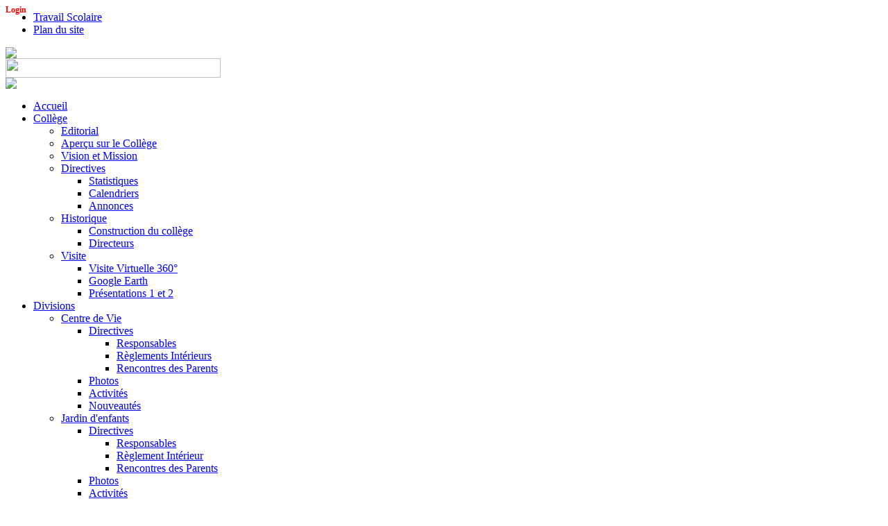

--- FILE ---
content_type: text/html; charset=utf-8
request_url: https://www.saint-marc.ws/index.php/divisionsclass/grand-primaire/directives-grand/rencontres-des-parents/31-divisions/grand-primaire
body_size: 9784
content:
<!DOCTYPE html PUBLIC "-//W3C//DTD XHTML 1.0 Transitional//EN" "http://www.w3.org/TR/xhtml1/DTD/xhtml1-transitional.dtd">
<html xmlns="http://www.w3.org/1999/xhtml" xml:lang="fr-fr" lang="fr-fr" >
<head>
  <!-- GTM Amr -->
  <script src="/plugins/system/cdscriptegrator/libraries/jquery/js/jquery-1.7.1.min.js" type="text/javascript"></script>
<script src="/plugins/system/cdscriptegrator/libraries/jquery/js/jquery-noconflict.js" type="text/javascript"></script>
<script src="/plugins/system/cdscriptegrator/libraries/jqueryui/js/jquery-ui-1.8.17.custom.min.js" type="text/javascript"></script>
<script>(function(w,d,s,l,i){w[l]=w[l]||[];w[l].push({'gtm.start':
new Date().getTime(),event:'gtm.js'});var f=d.getElementsByTagName(s)[0],
j=d.createElement(s),dl=l!='dataLayer'?'&l='+l:'';j.async=true;j.src=
'https://www.googletagmanager.com/gtm.js?id='+i+dl;f.parentNode.insertBefore(j,f);
})(window,document,'script','dataLayer','GTM-NTLR6J6');</script>
  <!-- GTM Amr end -->
  <base href="https://www.saint-marc.ws/index.php/divisionsclass/grand-primaire/directives-grand/rencontres-des-parents/31-divisions/grand-primaire" />
  <meta http-equiv="content-type" content="text/html; charset=utf-8" />
  <meta name="robots" content="index, follow" />
  <meta name="generator" content="Joomla! 1.7 - Open Source Content Management" />
  <title>Saint Marc - Rencontres des Parents</title>
  <link href="/index.php/divisionsclass/grand-primaire/directives-grand/rencontres-des-parents/31-divisions/grand-primaire?format=feed&amp;type=rss" rel="alternate" type="application/rss+xml" title="RSS 2.0" />
  <link href="/index.php/divisionsclass/grand-primaire/directives-grand/rencontres-des-parents/31-divisions/grand-primaire?format=feed&amp;type=atom" rel="alternate" type="application/atom+xml" title="Atom 1.0" />
  <link href="/templates/saint_marc/favicon.ico" rel="shortcut icon" type="image/vnd.microsoft.icon" />
  <link rel="stylesheet" href="/plugins/system/cdscriptegrator/libraries/jqueryui/css/blitzer/jquery-ui-1.8.17.custom.css" type="text/css" />
  <link rel="stylesheet" href="/plugins/system/cdcaptcha/css/jquery.cdcaptcha.css" type="text/css" />
  <link rel="stylesheet" href="/components/com_phocagallery/assets/phocagallery.css" type="text/css" />
  <link rel="stylesheet" href="/media/system/css/modal.css" type="text/css" />
  <link rel="stylesheet" href="/components/com_phocagallery/assets/js/jak/lightbox-slideshow.css" type="text/css" />
  <link rel="stylesheet" href="/components/com_phocagallery/assets/js/jak/lightbox-horizontal.css" type="text/css" />
  <link rel="stylesheet" href="/plugins/system/hotlogin/extra/hotlogin.css" type="text/css" />
  <link rel="stylesheet" href="https://www.saint-marc.ws/modules/mod_socialmedialinks/style.css" type="text/css" />
  <link rel="stylesheet" href="/modules/mod_phocagallery_image/css/phocagallery_module_image.css" type="text/css" />
  <link rel="stylesheet" href="/components/com_phocagallery/assets/js/jak/lightbox-vertical.css" type="text/css" />
  <link rel="stylesheet" href="/media/com_acymailing/css/module_default.css" type="text/css" />
        <script src="/plugins/system/cdcaptcha/js/jquery.cdcaptcha.js" type="text/javascript"></script>
  <script src="/index.php/divisionsclass/grand-primaire/directives-grand/rencontres-des-parents/31-divisions/grand-primaire?cdcaptcha=getScript&amp;random=DkqA44R1Sa9GtbHeq5xJknb" type="text/javascript"></script>
  <script src="/media/system/js/core.js" type="text/javascript"></script>
  <script src="/media/system/js/mootools-core.js" type="text/javascript"></script>
  <script src="/media/system/js/caption.js" type="text/javascript"></script>
  <script src="/media/system/js/modal.js" type="text/javascript"></script>
  <script src="/components/com_phocagallery/assets/js/jak/jak_compressed.js" type="text/javascript"></script>
  <script src="/components/com_phocagallery/assets/js/jak/lightbox_compressed.js" type="text/javascript"></script>
  <script src="/components/com_phocagallery/assets/js/jak/jak_slideshow.js" type="text/javascript"></script>
  <script src="/components/com_phocagallery/assets/js/jak/window_compressed.js" type="text/javascript"></script>
  <script src="/components/com_phocagallery/assets/js/jak/interpolator_compressed.js" type="text/javascript"></script>
  <script src="/components/com_phocagallery/assets/overlib/overlib_mini.js" type="text/javascript"></script>
  <script src="/media/system/js/mootools-more.js" type="text/javascript"></script>
  <script src="/plugins/system/hotlogin/extra/hotlogin.js" type="text/javascript"></script>
  <script src="/media/com_acymailing/js/acymailing_module.js" type="text/javascript"></script>
  <script type="text/javascript">

		window.addEvent('domready', function() {

			SqueezeBox.initialize({});
			SqueezeBox.assign($$('a.modal-button'), {
				parse: 'rel'
			});
		});
		window.addEvent('domready', function() {
			$$('.hasTip').each(function(el) {
				var title = el.get('title');
				if (title) {
					var parts = title.split('::', 2);
					el.store('tip:title', parts[0]);
					el.store('tip:text', parts[1]);
				}
			});
			var JTooltips = new Tips($$('.hasTip'), { maxTitleChars: 50, fixed: false});
		});      var startopen  = true; function keepAlive() {	var myAjax = new Request({method: "get", url: "index.php"}).send();} window.addEvent("domready", function(){ keepAlive.periodical(840000); });<!--
					var acymailing = Array();
					acymailing['NAMECAPTION'] = 'Nom';
					acymailing['NAME_MISSING'] = 'Saisissez votre nom.';
					acymailing['EMAILCAPTION'] = 'E-mail';
					acymailing['VALID_EMAIL'] = 'Saisissez une adresse courriel valide.';
					acymailing['ACCEPT_TERMS'] = 'Veuillez accepter les Conditions d\'utilisation';
					acymailing['CAPTCHA_MISSING'] = 'Veuillez entrer le code de sécurité affiché dans l\'image';
					acymailing['NO_LIST_SELECTED'] = 'Veuillez sélectionner les listes auxquelles vous voulez vous inscrire';
			//-->
  </script>
  <script language="javascript" type="text/javascript">
var optgjaksPlPhocaGalleryPl1 = {galleryClassName: 'lightBox',zIndex: 10,useShadow: true,imagePath: '/components/com_phocagallery/assets/js/jak/img/shadow-',usePageShader: true,components: {strip: SZN.LightBox.Strip.Scrollable,navigation: SZN.LightBox.Navigation.Basic,
 			anchorage: SZN.LightBox.Anchorage.Fixed,
 			main: SZN.LightBox.Main.CenteredScaled,
 			description: SZN.LightBox.Description.Basic,
			transition: SZN.LightBox.Transition.Fade,
 			others: [
 				{name: 'slideshow', part: SZN.SlideShow, setting: {duration: 5, autoplay: false}}
			 ]
		 },stripOpt : {
				activeBorder : 'outer',
				orientation : 'horizontal'
			},navigationOpt : {
			continuous: false,
			showDisabled: true
		},transitionOpt: {
			interval: 500,
			overlap: 0.5
		}}</script>
  <style type="text/css">
.bgPhocaClass{
										background:#666666;
										filter:alpha(opacity=70);
										opacity: 0.7;
										-moz-opacity:0.7;
										z-index:1000;
										}
										.fgPhocaClass{
										background:#f6f6f6;
										filter:alpha(opacity=100);
										opacity: 1;
										-moz-opacity:1;
										z-index:1000;
										}
										.fontPhocaClass{
										color:#000000;
										z-index:1001;
										}
										.capfontPhocaClass, .capfontclosePhocaClass{
										color:#ffffff;
										font-weight:bold;
										z-index:1001;
										} </style>
  <script type="text/javascript">var dataJakJsPlPhocaGalleryPl1 = [{alt: 'Proclamation Fin d\'Année 2014 4ème Primaire 1',description: 'Proclamation Fin d\'Année 2014 4ème Primaire 1',small: {url: '/images/phocagallery/grand/2014Proclamation/4Pm/thumbs/phoca_thumb_m_4 prim 1.jpg'},big: {url: '/images/phocagallery/grand/2014Proclamation/4Pm/thumbs/phoca_thumb_l_4 prim 1.jpg'} },{alt: 'Proclamation Fin d\'Année 2014 4ème Primaire 2',description: 'Proclamation Fin d\'Année 2014 4ème Primaire 2',small: {url: '/images/phocagallery/grand/2014Proclamation/4Pm/thumbs/phoca_thumb_m_4 prim 2.jpg'},big: {url: '/images/phocagallery/grand/2014Proclamation/4Pm/thumbs/phoca_thumb_l_4 prim 2.jpg'} },{alt: 'Proclamation Fin d\'Année 2014 4ème Primaire 3',description: 'Proclamation Fin d\'Année 2014 4ème Primaire 3',small: {url: '/images/phocagallery/grand/2014Proclamation/4Pm/thumbs/phoca_thumb_m_4 prim 3.jpg'},big: {url: '/images/phocagallery/grand/2014Proclamation/4Pm/thumbs/phoca_thumb_l_4 prim 3.jpg'} },{alt: '4A Excellents',description: '4A Excellents',small: {url: '/images/phocagallery/grand/2014Proclamation/4Pm/thumbs/phoca_thumb_m_4a.jpg'},big: {url: '/images/phocagallery/grand/2014Proclamation/4Pm/thumbs/phoca_thumb_l_4a.jpg'} },{alt: '4B Excellents',description: '4B Excellents',small: {url: '/images/phocagallery/grand/2014Proclamation/4Pm/thumbs/phoca_thumb_m_4b.jpg'},big: {url: '/images/phocagallery/grand/2014Proclamation/4Pm/thumbs/phoca_thumb_l_4b.jpg'} },{alt: '4C Excellents',description: '4C Excellents',small: {url: '/images/phocagallery/grand/2014Proclamation/4Pm/thumbs/phoca_thumb_m_4c.jpg'},big: {url: '/images/phocagallery/grand/2014Proclamation/4Pm/thumbs/phoca_thumb_l_4c.jpg'} },{alt: '4D Excellents',description: '4D Excellents',small: {url: '/images/phocagallery/grand/2014Proclamation/4Pm/thumbs/phoca_thumb_m_4d.jpg'},big: {url: '/images/phocagallery/grand/2014Proclamation/4Pm/thumbs/phoca_thumb_l_4d.jpg'} },{alt: '4E Excellents',description: '4E Excellents',small: {url: '/images/phocagallery/grand/2014Proclamation/4Pm/thumbs/phoca_thumb_m_4e.jpg'},big: {url: '/images/phocagallery/grand/2014Proclamation/4Pm/thumbs/phoca_thumb_l_4e.jpg'} }]</script>
  <script language="javascript" type="text/javascript">
var optgjaksPlPhocaGalleryPl2 = {galleryClassName: 'lightBox',zIndex: 10,useShadow: true,imagePath: '/components/com_phocagallery/assets/js/jak/img/shadow-',usePageShader: true,components: {strip: SZN.LightBox.Strip.Scrollable,navigation: SZN.LightBox.Navigation.Basic,
 			anchorage: SZN.LightBox.Anchorage.Fixed,
 			main: SZN.LightBox.Main.CenteredScaled,
 			description: SZN.LightBox.Description.Basic,
			transition: SZN.LightBox.Transition.Fade,
 			others: [
 				{name: 'slideshow', part: SZN.SlideShow, setting: {duration: 5, autoplay: false}}
			 ]
		 },stripOpt : {
				activeBorder : 'outer',
				orientation : 'horizontal'
			},navigationOpt : {
			continuous: false,
			showDisabled: true
		},transitionOpt: {
			interval: 500,
			overlap: 0.5
		}}</script>
  <script type="text/javascript">var dataJakJsPlPhocaGalleryPl2 = [{alt: 'Proclamation Fin d\'Année 2014 5ème Primaire 1',description: 'Proclamation Fin d\'Année 2014 5ème Primaire 1',small: {url: '/images/phocagallery/grand/2014Proclamation/5Pm/thumbs/phoca_thumb_m_5 prim 1.jpg'},big: {url: '/images/phocagallery/grand/2014Proclamation/5Pm/thumbs/phoca_thumb_l_5 prim 1.jpg'} },{alt: '5A Excellents',description: '5A Excellents',small: {url: '/images/phocagallery/grand/2014Proclamation/5Pm/thumbs/phoca_thumb_m_5a.jpg'},big: {url: '/images/phocagallery/grand/2014Proclamation/5Pm/thumbs/phoca_thumb_l_5a.jpg'} },{alt: '5B Excellents',description: '5B Excellents',small: {url: '/images/phocagallery/grand/2014Proclamation/5Pm/thumbs/phoca_thumb_m_5b.jpg'},big: {url: '/images/phocagallery/grand/2014Proclamation/5Pm/thumbs/phoca_thumb_l_5b.jpg'} },{alt: '5C Excellents',description: '5C Excellents',small: {url: '/images/phocagallery/grand/2014Proclamation/5Pm/thumbs/phoca_thumb_m_5c.jpg'},big: {url: '/images/phocagallery/grand/2014Proclamation/5Pm/thumbs/phoca_thumb_l_5c.jpg'} },{alt: '5D Excellents',description: '5D Excellents',small: {url: '/images/phocagallery/grand/2014Proclamation/5Pm/thumbs/phoca_thumb_m_5d.jpg'},big: {url: '/images/phocagallery/grand/2014Proclamation/5Pm/thumbs/phoca_thumb_l_5d.jpg'} },{alt: '5E Excellents',description: '5E Excellents',small: {url: '/images/phocagallery/grand/2014Proclamation/5Pm/thumbs/phoca_thumb_m_5e.jpg'},big: {url: '/images/phocagallery/grand/2014Proclamation/5Pm/thumbs/phoca_thumb_l_5e.jpg'} }]</script>
  <script language="javascript" type="text/javascript">
var optgjaksPlPhocaGalleryPl3 = {galleryClassName: 'lightBox',zIndex: 10,useShadow: true,imagePath: '/components/com_phocagallery/assets/js/jak/img/shadow-',usePageShader: true,components: {strip: SZN.LightBox.Strip.Scrollable,navigation: SZN.LightBox.Navigation.Basic,
 			anchorage: SZN.LightBox.Anchorage.Fixed,
 			main: SZN.LightBox.Main.CenteredScaled,
 			description: SZN.LightBox.Description.Basic,
			transition: SZN.LightBox.Transition.Fade,
 			others: [
 				{name: 'slideshow', part: SZN.SlideShow, setting: {duration: 5, autoplay: false}}
			 ]
		 },stripOpt : {
				activeBorder : 'outer',
				orientation : 'horizontal'
			},navigationOpt : {
			continuous: false,
			showDisabled: true
		},transitionOpt: {
			interval: 500,
			overlap: 0.5
		}}</script>
  <script type="text/javascript">var dataJakJsPlPhocaGalleryPl3 = [{alt: '6A Excellents',description: '6A Excellents',small: {url: '/images/phocagallery/grand/2014Proclamation/6Pm/thumbs/phoca_thumb_m_6primaa.jpg'},big: {url: '/images/phocagallery/grand/2014Proclamation/6Pm/thumbs/phoca_thumb_l_6primaa.jpg'} },{alt: '6B Excellents',description: '6B Excellents',small: {url: '/images/phocagallery/grand/2014Proclamation/6Pm/thumbs/phoca_thumb_m_6primb.jpg'},big: {url: '/images/phocagallery/grand/2014Proclamation/6Pm/thumbs/phoca_thumb_l_6primb.jpg'} },{alt: '6C Excellents',description: '6C Excellents',small: {url: '/images/phocagallery/grand/2014Proclamation/6Pm/thumbs/phoca_thumb_m_6primc.jpg'},big: {url: '/images/phocagallery/grand/2014Proclamation/6Pm/thumbs/phoca_thumb_l_6primc.jpg'} },{alt: '6D Excellents',description: '6D Excellents',small: {url: '/images/phocagallery/grand/2014Proclamation/6Pm/thumbs/phoca_thumb_m_6primd.jpg'},big: {url: '/images/phocagallery/grand/2014Proclamation/6Pm/thumbs/phoca_thumb_l_6primd.jpg'} },{alt: '6E Excellents',description: '6E Excellents',small: {url: '/images/phocagallery/grand/2014Proclamation/6Pm/thumbs/phoca_thumb_m_6prime.jpg'},big: {url: '/images/phocagallery/grand/2014Proclamation/6Pm/thumbs/phoca_thumb_l_6prime.jpg'} }]</script>
  <style type="text/css">
 #sbox-window {background-color:#6b6b6b;padding:2px} 
 #sbox-overlay {background-color:#000000;} 

 </style>
  <style type="text/css">
 .pgplugin1 {border:1px solid #e8e8e8 ; background: #fcfcfc ;}
 .pgplugin1:hover, .pgplugin0.hover {border:1px solid #b36b00 ; background: #f5f5f5 ;}
 .pgplugin2 {border:1px solid #e8e8e8 ; background: #fcfcfc ;}
 .pgplugin2:hover, .pgplugin1.hover {border:1px solid #b36b00 ; background: #f5f5f5 ;}
 .pgplugin3 {border:1px solid #e8e8e8 ; background: #fcfcfc ;}
 .pgplugin3:hover, .pgplugin2.hover {border:1px solid #b36b00 ; background: #f5f5f5 ;}

 </style>
  <!--[if lt IE 8]>
<link rel="stylesheet" href="/components/com_phocagallery/assets/phocagalleryieall.css" type="text/css" />
<![endif]-->
  <!--[if lt IE 8]>
<link rel="stylesheet" href="/modules/mod_phocagallery_image/css/phocagallery_moduleieall_image.css" type="text/css" />
<![endif]-->
  <!--[if lt IE 7]>
<style type="text/css">
.phocagallery-box-file{
 background-color: expression(isNaN(this.js)?(this.js=1, this.onmouseover=new Function("this.className+=' hover';"), 
this.onmouseout=new Function("this.className=this.className.replace(' hover','');")):false););
}
 </style>
<![endif]-->
  <style type="text/css"> 
 #sbox-window.phocagallery-random-window   {background-color:#6b6b6b;padding:2px} 
 #sbox-overlay.phocagallery-random-overlay  {background-color:#000000;} 
 </style>
  <style type="text/css">
.lightBox {height: 482px;width:800px;}.lightBox .image-browser-caption { height: 20px;}.lightBox .image-browser-thumbs { display:none;}.lightBox .image-browser-thumbs div.image-browser-thumb-box { display:none;}
</style>
  <script language="javascript" type="text/javascript">
var optgjaksModPhocaGalleryRIM4377a041 = {galleryClassName: 'lightBox',zIndex: 10,useShadow: true,imagePath: '/components/com_phocagallery/assets/js/jak/img/shadow-',usePageShader: true,components: {strip: SZN.LightBox.Strip.Scrollable,navigation: SZN.LightBox.Navigation.Basic,
 			anchorage: SZN.LightBox.Anchorage.Fixed,
 			main: SZN.LightBox.Main.CenteredScaled,
 			description: SZN.LightBox.Description.Basic,
			transition: SZN.LightBox.Transition.Fade,
 			others: [
 				{name: 'slideshow', part: SZN.SlideShow, setting: {duration: 5, autoplay: false}}
			 ]
		 },stripOpt : {
				activeBorder : 'outer',
				orientation : 'none'
			},navigationOpt : {
			continuous: false,
			showDisabled: true
		},transitionOpt: {
			interval: 500,
			overlap: 0.5
		}}</script>
  <script type="text/javascript">var dataJakJsModPhocaGalleryRIM4377a041 = [{alt: '4ème Pm E cercle',description: '4ème Pm E cercle',small: {url: '/images/phocagallery/grand/thumbs/phoca_thumb_m_d30 4 prim e copy.jpg'},big: {url: '/images/phocagallery/grand/thumbs/phoca_thumb_l_d30 4 prim e copy.jpg'} },{alt: '5ème Pm C',description: '5ème Pm C',small: {url: '/images/phocagallery/grand/thumbs/phoca_thumb_m_5 prim c.jpg'},big: {url: '/images/phocagallery/grand/thumbs/phoca_thumb_l_5 prim c.jpg'} },{alt: '4ème Pm A',description: '4ème Pm A',small: {url: '/images/phocagallery/grand/thumbs/phoca_thumb_m_4 prim a.jpg'},big: {url: '/images/phocagallery/grand/thumbs/phoca_thumb_l_4 prim a.jpg'} }]</script>
  <script type="text/javascript" src="https://www.saint-marc.ws/plugins/system/lazyloadforjoomla/lazyloadforjoomla.js"></script>
<script type="text/javascript">window.addEvent("domready",function() {var lazyloader = new LazyLoad();});</script>

<meta http-equiv="Content-Type" content="text/html; charset=utf-8" />
  
 
 

<link rel="stylesheet" href="/templates/system/css/system.css" type="text/css" />
<link rel="stylesheet" href="/templates/system/css/general.css" type="text/css" />
<link rel="stylesheet" href="/templates/saint_marc/css/saintmarc.css" type="text/css" />
<link rel="stylesheet" href="/templates/saint_marc/css/topmenu.css" type="text/css" media="screen" charset="utf-8" />
  <link rel="stylesheet" href="/templates/saint_marc/css/layout.css" type="text/css" />
<link rel="stylesheet" href="/templates/saint_marc/shadowbox/shadowbox.css" type="text/css" />


   <!-- Load the MenuMatic Class -->
  <script src="/templates/saint_marc/javascript/MenuMatic_0.68.3.js" type="text/javascript" charset="utf-8"></script>
<script src="/templates/saint_marc/shadowbox/shadowbox.js" type="text/javascript" charset="utf-8"></script>
</head>

<body>
<script>
var hoffset= 0;
  
</script>
    <div id="HLwrapper" style="position: absolute; margin-top: -262px;">
       <div id="HLsiteemu" style="width: 950px;" >
        <div id="HLcontainer"  style="margin-right: 20px;">
            <div ID="HLhidden">
                 <div ID="HLmodule">
                      <div ID="HLrender">              
                        <form action="/index.php/divisionsclass/grand-primaire/directives-grand/rencontres-des-parents" method="post" id="login-form" >
		<fieldset class="userdata">
	<p id="form-login-username">
		<label for="modlgn-username">Identifiant</label>
		<input id="modlgn-username" type="text" name="username" class="inputbox"  size="18" />
	</p>
	<p id="form-login-password">
		<label for="modlgn-passwd">Mot de passe</label>
		<input id="modlgn-passwd" type="password" name="password" class="inputbox" size="18"  />
	</p>
		<p id="form-login-remember">
		<label for="modlgn-remember">Se souvenir de moi</label>
		<input id="modlgn-remember" type="checkbox" name="remember" class="inputbox" value="yes"/>
	</p>
		<input type="submit" name="Submit" class="button" value="Connexion" />
	<input type="hidden" name="option" value="com_users" />
	<input type="hidden" name="task" value="user.login" />
	<input type="hidden" name="return" value="aW5kZXgucGhwP0l0ZW1pZD0xMDE=" />
	<input type="hidden" name="5d1ae2820e079b8f96900884e0717e87" value="1" />	</fieldset>
	<ul>
		<li>
			<a href="/index.php/reset">
			Mot de passe oublié ?</a>
		</li>
		<li>
			<a href="/index.php/remind">
			Identifiant oublié ?</a>
		</li>
				<li>
			<a href="/index.php/subscribe">
				Créer un compte</a>
		</li>
			</ul>
	</form>
                      </div>
                 </div>
                 <div ID="HLsep">
                 </div>
            </div>
            <div id="HLhandle">
                            <SPAN id="HLtrigger" style="cursor:pointer; font-weight: bold; color: #f00; text-decoration: none; font-size: 12px;"> Login</span> 
                               
            </div>
        </div>        
       </div> 
	</div>	
    
   <!-- GTM Amr -->
  <noscript><iframe src="https://www.googletagmanager.com/ns.html?id=GTM-NTLR6J6"
height="0" width="0" style="display:none;visibility:hidden"></iframe></noscript>
     <!-- GTM Amr end-->
<script language="javascript" type="text/javascript" >

Shadowbox.init({
    players:    ['img', 'html', 'iframe', 'qt', 'wmp', 'swf', 'flv']

  
});
</script>
   <!-- Create a MenuMatic Instance -->
  <script type="text/javascript" >
    window.addEvent('domready', function() {      
      var myMenu = new MenuMatic(
              );
    });    
  </script>
<div id="site">
  <div id="top-sec"> 
  
<ul class="menu">
<li id="item-148"><a class="top-link" href="https://eschola.saint-marc.ws/login/index.php" target="_blank" title="Travail Scolaire" >Travail Scolaire</a></li><li id="item-147"><a class="top-link" href="/index.php/plan-du-site" title="Plan du site" >Plan du site</a></li></ul></div> 
  <!--#END top-sec-->
  <div id="header">
    <div id="logo"><a href="/index.php"><img class="site-logo" src="https://www.saint-marc.ws/plugins/system/lazyloadforjoomla/blank.gif" data-src="/templates/saint_marc/images/logo.png" /></a></div><!--#END logo-->
    <div id="site-title"><a href="/index.php"><img src="https://www.saint-marc.ws/plugins/system/lazyloadforjoomla/blank.gif" data-src="/templates/saint_marc/images/college-name.png" width="310" height="28" /></a></div><!--#END site-title-->
   
   <div id="menu">
     <div id="menu-left"><img src="https://www.saint-marc.ws/plugins/system/lazyloadforjoomla/blank.gif" data-src="/templates/saint_marc/images/menu-left.gif"  /> </div><!--#END menu-left-->
     <div id="menu-links">
     
<ul class="menu" id="ptm-nav">
<li id="item-101"><a href="/" >Accueil</a></li><li id="item-139" class="parent"><a href="javascript:void(0)" >Collège</a><ul><li id="item-158"><a href="/index.php/college/editorial" >Editorial</a></li><li id="item-362"><a href="/index.php/college/apercu-sur-le-college" >Aperçu sur le Collège</a></li><li id="item-159"><a href="/index.php/college/vision-a-mission" >Vision et Mission</a></li><li id="item-160" class="parent"><a href="javascript:void(0)" >Directives</a><ul><li id="item-161"><a href="/index.php/college/directives/statistiques" >Statistiques</a></li><li id="item-162"><a href="/index.php/college/directives/calendaries" >Calendriers</a></li><li id="item-163"><a href="/index.php/college/directives/announce-du-directeur" >Annonces</a></li></ul></li><li id="item-164" class="parent"><a href="javascript:void(0)" >Historique</a><ul><li id="item-165"><a href="/index.php/college/historique/construction-du-college" >Construction du collège</a></li><li id="item-166"><a href="/index.php/college/historique/directeures" >Directeurs</a></li></ul></li><li id="item-168" class="parent"><a href="javascript:void(0)" >Visite</a><ul><li id="item-167"><a href="/index.php/college/visite/visite-virtuelle" >Visite Virtuelle 360°</a></li><li id="item-169"><a href="/index.php/college/visite/google-map" >Google Earth</a></li><li id="item-170"><a href="/index.php/college/visite/presentation-1-et-2" >Présentations 1 et 2</a></li></ul></li></ul></li><li id="item-140" class="active parent"><a href="/index.php/divisionsclass" >Divisions</a><ul><li id="item-198" class="parent"><a href="/index.php/divisionsclass/centre-de-vie" >Centre de Vie</a><ul><li id="item-269" class="parent"><a href="/index.php/divisionsclass/centre-de-vie/directives-centre" >Directives</a><ul><li id="item-363"><a href="/index.php/divisionsclass/centre-de-vie/directives-centre/responsable" >Responsables</a></li><li id="item-364"><a href="/index.php/divisionsclass/centre-de-vie/directives-centre/reglement-interieur" >Règlements Intérieurs</a></li><li id="item-365"><a href="/index.php/divisionsclass/centre-de-vie/directives-centre/rencontres-des-parents" >Rencontres des Parents</a></li></ul></li><li id="item-270"><a href="/index.php/divisionsclass/centre-de-vie/photos-centre-de-vie" >Photos</a></li><li id="item-271"><a href="/index.php/divisionsclass/centre-de-vie/activities-centre" >Activités</a></li><li id="item-272"><a href="/index.php/divisionsclass/centre-de-vie/nouveautes-centre" >Nouveautés</a></li></ul></li><li id="item-251" class="parent"><a href="javascript:void(0)" >Jardin d'enfants</a><ul><li id="item-256" class="parent"><a href="/index.php/divisionsclass/jardin-denfants/directives-jardin" >Directives</a><ul><li id="item-376"><a href="/index.php/divisionsclass/jardin-denfants/directives-jardin/responsable" >Responsables</a></li><li id="item-377"><a href="/index.php/divisionsclass/jardin-denfants/directives-jardin/reglement-interieur" >Règlement Intérieur </a></li><li id="item-378"><a href="/index.php/divisionsclass/jardin-denfants/directives-jardin/rencontres-des-parents" >Rencontres des Parents</a></li></ul></li><li id="item-257"><a href="/index.php/divisionsclass/jardin-denfants/photos-jardin-denfants" >Photos</a></li><li id="item-258"><a href="/index.php/divisionsclass/jardin-denfants/activities-jardin" >Activités</a></li><li id="item-259"><a href="/index.php/divisionsclass/jardin-denfants/nouveautes-jardin" >Nouveautés</a></li></ul></li><li id="item-252" class="parent"><a href="javascript:void(0)" >Petit Primaire</a><ul><li id="item-276" class="parent"><a href="/index.php/divisionsclass/petit-primaire/directives-petit" >Directives</a><ul><li id="item-379"><a href="/index.php/divisionsclass/petit-primaire/directives-petit/responsable" >Responsables</a></li><li id="item-380"><a href="/index.php/divisionsclass/petit-primaire/directives-petit/reglement-interieur" >Règlement Intérieur</a></li><li id="item-381"><a href="/index.php/divisionsclass/petit-primaire/directives-petit/rencontres-des-parents" >Rencontres des Parents</a></li></ul></li><li id="item-277"><a href="/index.php/divisionsclass/petit-primaire/photos-petit-primaire" >Photos</a></li><li id="item-278"><a href="/index.php/divisionsclass/petit-primaire/activities-petit" >Activités</a></li><li id="item-279"><a href="/index.php/divisionsclass/petit-primaire/nouveautes-petit" >Nouveautés</a></li><li id="item-280"><a href="/index.php/divisionsclass/petit-primaire/proclamation-petit" >Proclamation</a></li></ul></li><li id="item-253" class="active parent"><a href="javascript:void(0)" >Grand Primaire</a><ul><li id="item-281" class="active parent"><a href="/index.php/divisionsclass/grand-primaire/directives-grand" >Directives</a><ul><li id="item-382"><a href="/index.php/divisionsclass/grand-primaire/directives-grand/responsable" >Responsables</a></li><li id="item-383"><a href="/index.php/divisionsclass/grand-primaire/directives-grand/reglement-interieur" >Règlement Intérieur</a></li><li id="item-384" class="current active"><a href="/index.php/divisionsclass/grand-primaire/directives-grand/rencontres-des-parents" >Rencontres des Parents</a></li></ul></li><li id="item-286"><a href="/index.php/divisionsclass/grand-primaire/photos-grand-primaire" >Photos</a></li><li id="item-288"><a href="/index.php/divisionsclass/grand-primaire/activities-grand" >Activités</a></li><li id="item-291"><a href="/index.php/divisionsclass/grand-primaire/nouveautes-grand" >Nouveautés</a></li><li id="item-293"><a href="/index.php/divisionsclass/grand-primaire/proclamation-grand" >Proclamation</a></li></ul></li><li id="item-254" class="parent"><a href="javascript:void(0)" >Préparatoire</a><ul><li id="item-283" class="parent"><a href="/index.php/divisionsclass/preparatoire/directives-preparatoire" >Directives</a><ul><li id="item-389"><a href="/index.php/divisionsclass/preparatoire/directives-preparatoire/responsable" >Responsables</a></li><li id="item-390"><a href="/index.php/divisionsclass/preparatoire/directives-preparatoire/reglement-interieur" >Règlement Intérieur</a></li><li id="item-391"><a href="/index.php/divisionsclass/preparatoire/directives-preparatoire/rencontres-des-parents" >Rencontres des Parents</a></li><li id="item-405" class="parent"><a href="/index.php/divisionsclass/preparatoire/directives-preparatoire/emploi-de-temps" >Emploi de temps</a><ul><li id="item-406"><a href="/index.php/divisionsclass/preparatoire/directives-preparatoire/emploi-de-temps/1ere-preparatoire" >1ère Préparatoire</a></li><li id="item-407"><a href="/index.php/divisionsclass/preparatoire/directives-preparatoire/emploi-de-temps/2eme-preparatoire" >2ème Préparatoire</a></li><li id="item-408"><a href="/index.php/divisionsclass/preparatoire/directives-preparatoire/emploi-de-temps/3eme-preparatoire" >3ème Préparatoire</a></li></ul></li></ul></li><li id="item-285"><a href="/index.php/divisionsclass/preparatoire/photos-preparatoire" >Photos</a></li><li id="item-289"><a href="/index.php/divisionsclass/preparatoire/activities-preparatoire" >Activités</a></li><li id="item-292"><a href="/index.php/divisionsclass/preparatoire/nouveautes-preparatoire" >Nouveautés</a></li><li id="item-296"><a href="/index.php/divisionsclass/preparatoire/proclamation-preparatoire" >Proclamation</a></li></ul></li><li id="item-255" class="parent"><a href="javascript:void(0)" >Secondaire</a><ul><li id="item-284" class="parent"><a href="/index.php/divisionsclass/secondaire/directives-secondaire" >Directives</a><ul><li id="item-394"><a href="/index.php/divisionsclass/secondaire/directives-secondaire/responsable" >Responsables</a></li><li id="item-395"><a href="/index.php/divisionsclass/secondaire/directives-secondaire/reglement-interieur" >Règlement Intérieur</a></li><li id="item-396"><a href="/index.php/divisionsclass/secondaire/directives-secondaire/rencontres-des-parents" >Rencontres des parents</a></li></ul></li><li id="item-287"><a href="/index.php/divisionsclass/secondaire/photos-secondaire" >Photos</a></li><li id="item-290"><a href="/index.php/divisionsclass/secondaire/activities-secondaire" >Activités</a></li><li id="item-295"><a href="/index.php/divisionsclass/secondaire/nouveautes-secondaire" >Nouveautés</a></li><li id="item-294"><a href="/index.php/divisionsclass/secondaire/proclamation-secondaire" >Proclamation</a></li></ul></li></ul></li><li id="item-141" class="parent"><a href="javascript:void(0)" >Mouvements Et Activités</a><ul><li id="item-199"><a href="/index.php/mouvements-et-activites/mej" >Mej</a></li><li id="item-200"><a href="/index.php/mouvements-et-activites/scouts" >Scouts</a></li><li id="item-201"><a href="/index.php/mouvements-et-activites/coeurs-vaillants" >Coeurs-Vaillants</a></li><li id="item-202"><a href="/index.php/mouvements-et-activites/conference" >Conférence</a></li><li id="item-203"><a href="/index.php/mouvements-et-activites/chorale" >Chorale</a></li><li id="item-204"><a href="/index.php/mouvements-et-activites/amicale" >Amicale</a></li><li id="item-205"><a href="/index.php/mouvements-et-activites/centre-de-creation" >Centre de Créativité</a></li><li id="item-206"><a href="/index.php/mouvements-et-activites/centre-pedagogique" >Centre Pédagogique</a></li><li id="item-207"><a href="/index.php/mouvements-et-activites/astronomie" >Astronomie</a></li><li id="item-209"><a href="/index.php/mouvements-et-activites/theatre" >Théâtre</a></li><li id="item-302"><a href="/index.php/mouvements-et-activites/salon-cultural" >Salon Culturel</a></li><li id="item-210" class="parent"><a href="/index.php/mouvements-et-activites/sports" >Sports</a><ul><li id="item-297"><a href="/index.php/mouvements-et-activites/sports/football" >Football</a></li><li id="item-298"><a href="/index.php/mouvements-et-activites/sports/basketball" >Basketball</a></li><li id="item-299"><a href="/index.php/mouvements-et-activites/sports/hockey" >Hockey</a></li><li id="item-300"><a href="/index.php/mouvements-et-activites/sports/natation" >Natation</a></li><li id="item-301"><a href="/index.php/mouvements-et-activites/sports/gymnastique" >Gymnastique</a></li></ul></li></ul></li><li id="item-142" class="parent"><a href="javascript:void(0)" >Réseau Lassalien</a><ul><li id="item-303"><a href="/index.php/reseau-lassalien/historique" >Historique</a></li><li id="item-304"><a href="/index.php/reseau-lassalien/ecoles" >Écoles</a></li><li id="item-305" class="parent"><a href="javascript:void(0)" >Souvenirs</a><ul><li id="item-308"><a href="/index.php/reseau-lassalien/souvenirs/fr-boulad" >Fr. Boulad</a></li><li id="item-309"><a href="/index.php/reseau-lassalien/souvenirs/fr-etienne" >Fr. Etienne</a></li><li id="item-310"><a href="/index.php/reseau-lassalien/souvenirs/fr-fabien" >Fr. Fabien</a></li></ul></li><li id="item-400"><a href="/index.php/reseau-lassalien/solidarite--le-centre-de-vie-" >Solidarité ( Le Centre de Vie )</a></li><li id="item-306"><a href="/index.php/reseau-lassalien/solidarite-le-sudan" >Solidarité (Le Soudan)</a></li></ul></li><li id="item-143"><a href="/index.php/evenements/year.listevents/2026/01/29/-" >Evénements</a></li><li id="item-144" class="parent"><a href="javascript:void(0)" >Contactez-Nous</a><ul><li id="item-262"><a href="/index.php/contactez-nous/contacts" >Contacts</a></li><li id="item-261"><a href="/index.php/contactez-nous/liens" >Liens</a></li><li id="item-307"><a href="http://www.lasalle-po.org/index.php?page=act&act=103" target="_blank" >Lien sur le site des frères des écoles Chrétiennes du Proche-Orient</a></li></ul></li></ul>
     
      </div><!--#END menu-links-->
<div id="menu-right"><img src="https://www.saint-marc.ws/plugins/system/lazyloadforjoomla/blank.gif" data-src="/templates/saint_marc/images/menu-right.gif"  /> </div><!--#END menu-right-->
   </div> 
   <!--#END menu-->
    <div id="header-right"><img class="header-right" src="https://www.saint-marc.ws/plugins/system/lazyloadforjoomla/blank.gif" data-src="/templates/saint_marc/images/header-right.png" /></div>
    
  </div><!--#END header-->
    <div id="page-bg">
       <div id="breadcrumbs">
     
<div class="breadcrumbs">
<span class="showHere">Vous êtes ici : </span><a href="/" class="pathway">Accueil</a> <img src="https://www.saint-marc.ws/plugins/system/lazyloadforjoomla/blank.gif" data-src="/media/system/images/arrow.png" alt=""  /> <a href="/index.php/divisionsclass" class="pathway">Divisions</a> <img src="https://www.saint-marc.ws/plugins/system/lazyloadforjoomla/blank.gif" data-src="/media/system/images/arrow.png" alt=""  /> <a href="javascript:void(0)" class="pathway">Grand Primaire</a> <img src="https://www.saint-marc.ws/plugins/system/lazyloadforjoomla/blank.gif" data-src="/media/system/images/arrow.png" alt=""  /> <a href="/index.php/divisionsclass/grand-primaire/directives-grand" class="pathway">Directives</a> <img src="https://www.saint-marc.ws/plugins/system/lazyloadforjoomla/blank.gif" data-src="/media/system/images/arrow.png" alt=""  /> <a href="/index.php/divisionsclass/grand-primaire/directives-grand/rencontres-des-parents" class="pathway">Rencontres des Parents</a> <img src="https://www.saint-marc.ws/plugins/system/lazyloadforjoomla/blank.gif" data-src="/media/system/images/arrow.png" alt=""  /> <a href="/index.php/divisionsclass/grand-primaire/directives-grand/rencontres-des-parents/17-divisions" class="pathway">Divisions</a> <img src="https://www.saint-marc.ws/plugins/system/lazyloadforjoomla/blank.gif" data-src="/media/system/images/arrow.png" alt=""  /> <span>Grand Primaire</span></div>

     
  </div>
   
  <div class="site-right"> 
  
  
  
          <div class="module other-links">
        <div class="phoca-in">
<h3 class="module-title">Voir Aussi</h3>
   <div class="module-content">
       
 
	<ul class="relateditems other-links">
			<li>
							<a href="/index.php/divisionsclass/grand-primaire/activities-grand" class="fj_relatedplus other-links">
		 	Grand Primaire Activités			</a>
		
			

			

				</li>
			<li>
							<a href="/index.php/divisionsclass/grand-primaire/directives-grand/rencontres-des-parents/31-divisions/grand-primaire/40-directives-grand" class="fj_relatedplus other-links">
		 	Grand Primaire Directives			</a>
		
			

			

				</li>
			<li>
							<a href="/index.php/divisionsclass/grand-primaire/proclamation-grand" class="fj_relatedplus other-links">
		 	Grand Primaire Proclamation			</a>
		
			

			

				</li>
			<li>
							<a href="/index.php/divisionsclass/grand-primaire/nouveautes-grand/238-recompenses-maths-aux-premiers-du-grand-primaire-2" class="fj_relatedplus other-links">
		 	Récompenses Maths aux Premiers du Grand Primaire			</a>
		
			

			

				</li>
	</ul>
        </div>
        </div>
</div>
<div class="module other-links">
        <div class="phoca-in">
<h3 class="module-title">Grand Primaire Gallery</h3>
   <div class="module-content">
       ﻿<div id ="phocagallery-module-ri" >


<center><div class="mosaic" style="float:left;padding:3px;width:50px">
<a class="jaklightbox" title="4ème Pm E cercle" href="/images/phocagallery/grand/thumbs/phoca_thumb_l_d30 4 prim e copy.jpg" onclick="gjaksModPhocaGalleryRIM4377a041.show(0); return false;" >
<img src="https://www.saint-marc.ws/plugins/system/lazyloadforjoomla/blank.gif" data-src="/images/phocagallery/grand/thumbs/phoca_thumb_s_d30 4 prim e copy.jpg" alt="4ème Pm E cercle" width="50" height="50" /></a></div><div class="mosaic" style="float:left;padding:3px;width:50px">
<a class="jaklightbox" title="5ème Pm C" href="/images/phocagallery/grand/thumbs/phoca_thumb_l_5 prim c.jpg" onclick="gjaksModPhocaGalleryRIM4377a041.show(1); return false;" >
<img src="https://www.saint-marc.ws/plugins/system/lazyloadforjoomla/blank.gif" data-src="/images/phocagallery/grand/thumbs/phoca_thumb_s_5 prim c.jpg" alt="5ème Pm C" width="50" height="50" /></a></div><div class="mosaic" style="float:left;padding:3px;width:50px">
<a class="jaklightbox" title="4ème Pm A" href="/images/phocagallery/grand/thumbs/phoca_thumb_l_4 prim a.jpg" onclick="gjaksModPhocaGalleryRIM4377a041.show(2); return false;" >
<img src="https://www.saint-marc.ws/plugins/system/lazyloadforjoomla/blank.gif" data-src="/images/phocagallery/grand/thumbs/phoca_thumb_s_4 prim a.jpg" alt="4ème Pm A" width="50" height="50" /></a></div></center>



</div>

<div class="show-album"><a href="/index.php/divisionsclass/rencontres-des-parents/photos-rencontres-des-parents">Voir tout l'album</a></div>
<script type="text/javascript">
	var gjaksModPhocaGalleryRIM4377a041 = new SZN.LightBox(dataJakJsModPhocaGalleryRIM4377a041, optgjaksModPhocaGalleryRIM4377a041);
	</script>        </div>
        </div>
</div>
<div class="module abon">
        <div class="phoca-in">
<h3 class="module-title"></h3>
   <div class="module-content">
       <div class="acymailing_module" id="acymailing_module_formAcymailing1">
	<div class="acymailing_fulldiv" id="acymailing_fulldiv_formAcymailing1"  >
		<form id="formAcymailing1" action="/index.php/divisionsclass/grand-primaire/directives-grand/rencontres-des-parents" onsubmit="return submitacymailingform('optin','formAcymailing1')" method="post" name="formAcymailing1">
		<div class="acymailing_module_form" >
											<select name="subscription[1]">
												<option value="8">Anciens</option>
												<option value="7">Administration</option>
												<option value="6">Professeurs</option>
												<option value="5">Parents</option>
												<option value="3">Elèves</option>
											</select>
							<table class="acymailing_form">
				<tr>
												<td class="acyfield_name">
								<input id="user_name_formAcymailing1"  onfocus="if(this.value == 'Nom') this.value = '';" onblur="if(this.value=='') this.value='Nom';" class="inputbox" type="text" name="user[name]" size="15" value="Nom" />
							</td> </tr><tr>							<td class="acyfield_email">
								<input id="user_email_formAcymailing1"  onfocus="if(this.value == 'E-mail') this.value = '';" onblur="if(this.value=='') this.value='E-mail';" class="inputbox" type="text" name="user[email]" size="15" value="E-mail" />
							</td> </tr><tr>					<td  class="acysubbuttons">
												<input class="button subbutton" type="submit" value="Abonnez" name="Submit" onclick="try{ return submitacymailingform('optin','formAcymailing1'); }catch(err){alert('The form could not be submitted');return false;}"/>
											</td>
				</tr>
			</table>
						<input type="hidden" name="ctrl" value="sub"/>
			<input type="hidden" name="task" value="notask"/>
			<input type="hidden" name="redirect" value="https%3A%2F%2Fwww.saint-marc.ws%2Findex.php%2Fdivisionsclass%2Fgrand-primaire%2Fdirectives-grand%2Frencontres-des-parents%2F31-divisions%2Fgrand-primaire"/>
			<input type="hidden" name="redirectunsub" value="https%3A%2F%2Fwww.saint-marc.ws%2Findex.php%2Fdivisionsclass%2Fgrand-primaire%2Fdirectives-grand%2Frencontres-des-parents%2F31-divisions%2Fgrand-primaire"/>
			<input type="hidden" name="option" value="com_acymailing"/>
						<input type="hidden" name="hiddenlists" value=""/>
			<input type="hidden" name="acyformname" value="formAcymailing1" />
									</div>
		</form>
	</div>
	</div>        </div>
        </div>
</div>

          
  
  
   </div><!--#END site-right-->

  <div class="site-left" >
    
<div id="system-message-container">
</div>
              
             
            <div class="category-list">

	
		<h2>
							<span class="subheading-category">Grand Primaire</span>
			</h2>
	
	
	<div class="cat-items">
		

<form action="https://www.saint-marc.ws/index.php/divisionsclass/grand-primaire/directives-grand/rencontres-des-parents/31-divisions/grand-primaire" method="post" name="adminForm" id="adminForm">
		<fieldset class="filters">
		
				<div class="display-limit">
			Affichage #&#160;
			<select id="limit" name="limit" class="inputbox" size="1" onchange="this.form.submit()">
	<option value="5">5</option>
	<option value="10">10</option>
	<option value="15">15</option>
	<option value="20">20</option>
	<option value="25">25</option>
	<option value="30">30</option>
	<option value="50">50</option>
	<option value="100">100</option>
	<option value="0" selected="selected">Tout</option>
</select>
		</div>
		
	<!-- @TODO add hidden inputs -->
		<input type="hidden" name="filter_order" value="" />
		<input type="hidden" name="filter_order_Dir" value="" />
		<input type="hidden" name="limitstart" value="" />
	</fieldset>
	
	<table class="category">
				<thead>
			<tr>
				<th class="list-title" id="tableOrdering">
					<a href="javascript:tableOrdering('a.title','asc','');" title="Cliquez pour trier cette colonne">Titre</a>				</th>

				
								<th class="list-author" id="tableOrdering3">
					<a href="javascript:tableOrdering('author','asc','');" title="Cliquez pour trier cette colonne">Auteur</a>				</th>
				
								<th class="list-hits" id="tableOrdering4">
					<a href="javascript:tableOrdering('a.hits','asc','');" title="Cliquez pour trier cette colonne">Clics</a>				</th>
							</tr>
		</thead>
		
		<tbody>

									<tr class="cat-list-row0" >
							
					<td class="list-title">
						<a href="/index.php/divisionsclass/grand-primaire/proclamation-grand">
							Grand Primaire Proclamation</a>

											</td>

					
										<td class="list-author">
												
													Écrit par Guemiana Aziz											</td>
					
										<td class="list-hits">
						13945					</td>
					
								</tr>
									<tr class="cat-list-row1" >
							
					<td class="list-title">
						<a href="/index.php/divisionsclass/grand-primaire/activities-grand">
							Grand Primaire Activités</a>

											</td>

					
										<td class="list-author">
												
													Écrit par Guemiana Aziz											</td>
					
										<td class="list-hits">
						16272					</td>
					
								</tr>
									<tr class="cat-list-row0" >
							
					<td class="list-title">
						<a href="/index.php/divisionsclass/grand-primaire/directives-grand/rencontres-des-parents/31-divisions/grand-primaire/40-directives-grand">
							Grand Primaire Directives</a>

											</td>

					
										<td class="list-author">
												
													Écrit par Guemiana Aziz											</td>
					
										<td class="list-hits">
						90920					</td>
					
								</tr>
				</tbody>
	</table>


	</form>
	</div>

		<div class="cat-children">
		<h3>
			Sous-catégories		</h3>

		
	<ul>
			
		<li class="first">
						<span class="item-title"><a href="/index.php/divisionsclass/grand-primaire/nouveautes-grand">
				Grand Primaire Nouveautés</a>
			</span>
												
						</li>
					
		<li>
						<span class="item-title"><a href="/index.php/divisionsclass/grand-primaire/directives-grand">
				Grand Primaire Directives</a>
			</span>
												
						</li>
					
		<li class="last">
						<span class="item-title"><a href="/index.php/divisionsclass/grand-primaire/directives-grand/rencontres-des-parents/66-divisions/grand-primaire/grand-primaire-activites">
				Grand Primaire Activités</a>
			</span>
												
						</li>
				</ul>
	</div>
	</div>

  
    
    
  </div><!--#END site-left-->
 <!-- <div id="gall-container">
  
  
  </div><!--#END gall-container-->
  
  <div id="slogan"></div>
  
  
  <div id="bottom-sec">
  <div id="bottom-sec-curve"><img src="https://www.saint-marc.ws/plugins/system/lazyloadforjoomla/blank.gif" data-src="/templates/saint_marc/images/bott-sec-curve.gif" /></div>
  <div id="bottom-sec-body">


<div class="custom"  >
	<div id="bottom-sec-body">
<div class="highlights-bott">
<div class="highlights-bott-pic"><a href="/index.php/les-lotus-du-college"><img src="https://www.saint-marc.ws/plugins/system/lazyloadforjoomla/blank.gif" data-src="/images/lotus.jpg" border="0" /></a></div>
<div class="highlights-bott-txt">
<h4><a href="/index.php/les-lotus-du-college">Lotus du Collège</a></h4>
<p>Lotus du Collège</p>
</div>
</div>
<!--#END highlights-bott--> <!-----------------------SECTION #2---------------------------->
<div class="highlights-bott">
<div class="highlights-bott-pic"><a href="/index.php/musee"><img src="https://www.saint-marc.ws/plugins/system/lazyloadforjoomla/blank.gif" data-src="/images/musee.jpg" border="0" /></a></div>
<div class="highlights-bott-txt">
<h4><a href="/index.php/musee">Musée</a></h4>
<p>Musée du Collège</p>
</div>
</div>
<!--#END highlights-bott--> <!-----------------------SECTION #3---------------------------->
<div class="ar_sec">
<div class="highlights-bott">
<div class="highlights-bott-pic"><img src="https://www.saint-marc.ws/plugins/system/lazyloadforjoomla/blank.gif" data-src="/images/quality.jpg" border="0" /></div>
<div class="highlights-bott-txt">
<h4>الجودة و الاعتماد</h4>
<ul>
<li><a href="/index.php/iso-jardin">قسم الحضانة</a></li>
<li><a href="/index.php/iso-primaire">قسم الابتدائى </a></li>
<li><a href="/index.php/iso-preparatoire">قسم الاعدادى </a></li>
<li><a href="/index.php/iso-secondaire">قسم الثانوى</a></li>
</ul>
</div>
</div>
<!--#END highlights-bott--></div>
<!-----------------------SECTION #4---------------------------->
<div class="highlights-bott">
<div class="highlights-bott-pic"><img src="https://www.saint-marc.ws/plugins/system/lazyloadforjoomla/blank.gif" data-src="/images/hymne.jpg" border="0" /></div>
<div class="highlights-bott-txt">
<h4>Hymne 75</h4>
<ul>
<li><a href="/index.php/chant"> Chant </a></li>
<li><a href="/index.php/musique"> Musique </a></li>
<li><a href="/index.php/paroles"> Paroles </a></li>
</ul>
</div>
</div>
<!--#END highlights-bott--></div></div>
    
    

  </div><!--#END bottom-sec-body-->
  
  <div id="footer">
  <div class="footer-left"><img src="https://www.saint-marc.ws/plugins/system/lazyloadforjoomla/blank.gif" data-src="/templates/saint_marc/images/footer-left.gif"/></div>
  <div class="footer-mid">
  <div class="sharing">
  <div class="smile" style="text-align: center "> <a style="margin:3px;" rel="nofollow" href="http://www.facebook.com/pages/Saint-Marc/178784168861177" target="_blank"><img src="https://www.saint-marc.ws/plugins/system/lazyloadforjoomla/blank.gif" data-src="https://www.saint-marc.ws/modules/mod_socialmedialinks/icons/default/size3/facebook.png " alt="Facebook" title="Follow us on Facebook" /></a><a style="margin:3px;" rel="nofollow" href="http://www.youtube.com/SaintMarcAlex" target="_blank"><img src="https://www.saint-marc.ws/plugins/system/lazyloadforjoomla/blank.gif" data-src="https://www.saint-marc.ws/modules/mod_socialmedialinks/icons/default/size3/youtube.png " alt="Youtube" title="Follow us on Youtube" /></a><a style="margin:3px;" rel="nofollow" href="http://twitter.com/#!/Saint_Marc_Alex" target="_blank"><img src="https://www.saint-marc.ws/plugins/system/lazyloadforjoomla/blank.gif" data-src="https://www.saint-marc.ws/modules/mod_socialmedialinks/icons/default/size3/twitter.png " alt="Twitter" title="Follow us on Twitter" /></a>	</div>
    <div class="clr"></div>


  </div>
  <div class="copyright-bg">
  <div class="copyright">Tous Droits Réservés   SAINT MARC 2011 <br />
 <a href="http://www.software.xlab-group.com/home/" target="_blank"> www.xlab-group.com </a>
  </div>
  </div>
  </div>
  <div class="footer-right"><img src="https://www.saint-marc.ws/plugins/system/lazyloadforjoomla/blank.gif" data-src="/templates/saint_marc/images/footer-right.gif"/></div>
   </div><!--#END footer-->
  </div><!--#END bottom-sec-->
 
 
 

</div><!--#END site-->
    </div>
  <script type="text/javascript">

  var _gaq = _gaq || [];
  _gaq.push(['_setAccount', 'UA-28748926-1']);
  _gaq.push(['_trackPageview']);

  (function() {
    var ga = document.createElement('script'); ga.type = 'text/javascript'; ga.async = true;
    ga.src = ('https:' == document.location.protocol ? 'https://ssl' : 'http://www') + '.google-analytics.com/ga.js';
    var s = document.getElementsByTagName('script')[0]; s.parentNode.insertBefore(ga, s);
  })();

</script>
</body>
</html>


--- FILE ---
content_type: application/x-javascript; charset=UTF-8
request_url: https://www.saint-marc.ws/index.php/divisionsclass/grand-primaire/directives-grand/rencontres-des-parents/31-divisions/grand-primaire?cdcaptcha=getScript&random=DkqA44R1Sa9GtbHeq5xJknb
body_size: 374
content:
if (typeof(jQuery) == 'function') {
	jQuery(document).ready(function($){
		if ($.fn.cdcaptcha) {
		
			$.fn.cdcaptcha.globalDefaults = ({
				headerText : 'Captcha',
				infoText : 'Prouvez que vous êtes humain : Déplacez le curseur pour déverouiller.',
				lockedText : 'Verrouillé',
				unlockedText : 'Déverrouillé',
				uitheme : 'blitzer',
				autoFormSubmit : true,
				slideCaptchaUp : 0
			});
			
			$('form#login-form').cdcaptcha({
				additionalBoxStyle : 'width: auto;',
				random : 'jFzzNE0ocolhV1czsJ',
				scope : 'mod_login'
			});
		}
		});
	}